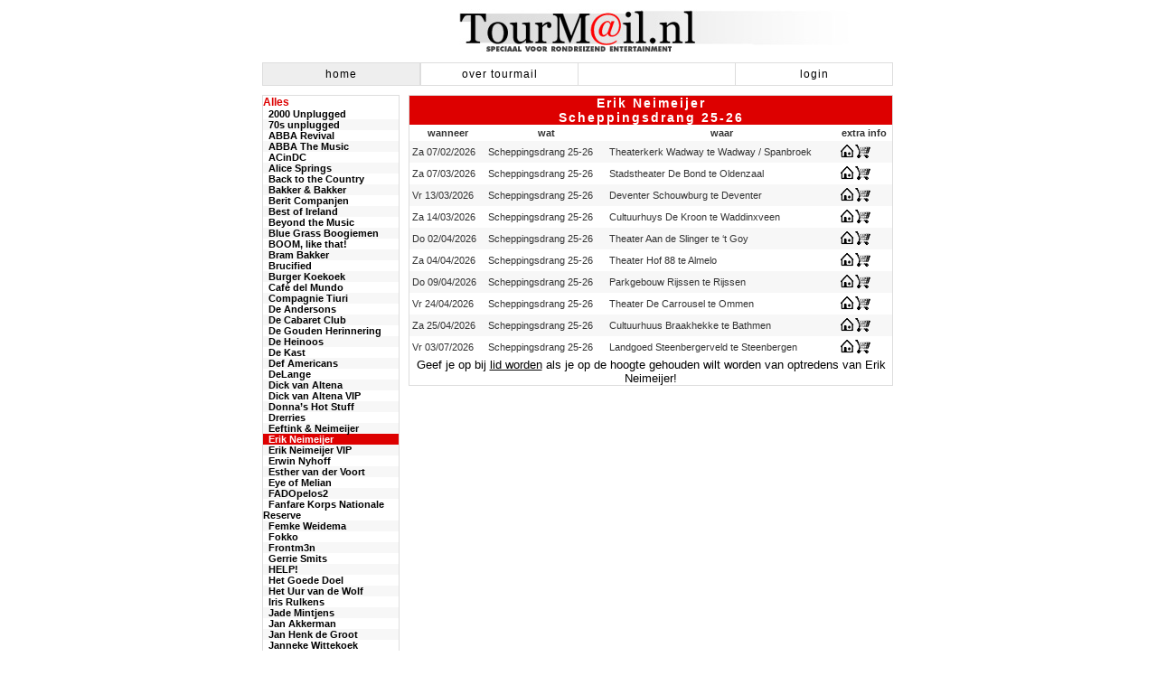

--- FILE ---
content_type: text/html
request_url: https://tourmail.nl/index.php?band_id=351&genre_id=16
body_size: 48264
content:
<Html>
<Head>
    <Title>Tourmail: Concertagendas van je favoriete bands en artiesten. Hier vind je optredens, concerten en shows van
		Het Goede Doel,Scrum    </Title>
    <Meta http-equiv="Content-Type" content="text/html; charset=iso-8859-1">
    <meta name="description"
          content="Hier vind je concertagenda's van je favoriete artiesten en bands, altijd het meest recent, snel en simpel!">
    <meta name="keywords" content="concerten, agendas, concertagendas, tours, optredens, festivals,, Het Goede Doel, Scrum, Jan Akkerman, Gerrie Smits, Herman van Veen, Gerard van Maasakkers, Bas en Ralf Grevelink, Ernst van der Pasch, Mich en Scène, Karin Bruers, Harlekijn Holland, I Solisti del Vento, PIM, Extern, Rhythm of the Dance, Back to the Country, Esther van der Voort, Def Americans, High Tea met Martine, Holland Dance on Tour, Metropole Orkest vs Basement Jaxx, SOAP, F, Miss Montreal, Mr.Polska, Rock4, The Kilkennys, Jeroen Kant, The American Country Legends, Tigre Blanco, The Royal Moscow Ballet, 777, Javier Guzman, BOOM, like that!, John Adams, Vonder and Bloom, Mens 2 Producties, The Wieners, Piepschuim, Best of Ireland, Op verhaal, Femke Weidema, LikeU2, The Band, The Other Band, Niels Houtepen, 70s unplugged, Marjolijn van Kooten, Victor Luis van Es, Roovers & van Leeuwen, Nabil, Jim Speelmans, Samir Fighil, Masters of Comedy, Fajah Lourens, Bram Bakker, Leonard Cohen Tribute Band, Joel Borelli, The Backstage Comedy Tour, Bram Bakker, Hans Koeleman en running friends, Vrouwenkwaaltjes, Simone van den Eertwegh, Pink Floyd, 80s live!, Blue Grass Boogiemen, Homemade Productions, The Fortunate Sons, Jett Rebel, The Doors Alive, Mad Science, The Night of the 5 Tenors, Josee Koning en Jim de Groot, Thomas Smith, The Dubliners Experience, Ludovique, Novastar, Frontm3n, Beyond the Music, Fanfare Korps Nationale Reserve, Marlon Kicken, Marco Lopes, Jeroens Clan, Manon Kroezen, Neil Diamond Memories, Admiral Freebee, Radomir Vasiljevic and his Balkan Orchestra, Melvin Redeker, Dick van Altena, Like A Bat Out Of Hell, Phelim Drew & Band, Nederlands Nieuwe, Robert Jay, The Wanderers, Het Uur van de Wolf, Legends Remastered feat. Rock4, Judy Blank, Puck Pomelien Busser, De Cabaret Club, Mark Waumans, Trappen en Grappen, Victoria Koblenko en Zineb Fallouk, DeLange, The Lasses, Kees Vriend & Bas Bons, Steven Kazàn, Kees Vriend & Bas Bons SP12, FADOpelos2, Erik Neimeijer, ForEverly Brothers, 2000 Unplugged, Henny Thijssen, Drerries, Lisa Staal, Handsome Johnny, Fernando Halman, Rilan & The Bombardiers, De Andersons, Compagnie Tiuri, Jules Keeris, Lisanne Dijkstra, The Best of Britain, The Best of Simon & Garfunkel, The Stones vs. The Beatles, Queen The Music, ABBA The Music, De Kast, Motel Westcoast, Aangename gasten, The Garrisons, The Shamrock Tenors, The Ukrainian Ballet Of Peace, Puur de Nijs, The Christmas Crooner, Wouter Monden, Silvester Zwaneveld & Berit Companjen, Betty’s Backyard, Brucified, The Greatest Show, Wat Mijn Man Niet Weet, Bakker & Bakker, De Heinoos, Magoria, Iris Rulkens, Take it to the limit, Michael van Peel, Karin Bruers, Nol Havens & Marjolein Heesters, Lorrèn, Nol Havens en Tom Vanstiphout, Fokko, Marlene Bakker, Erwin Nyhoff, Burger Koekoek, Stewart D’Arrietta & band, Alice Springs, Syb van der Ploeg, Comedyvibe, MY BABY, Zing mee met Annie M.G., Kor Hoebe, O'DREAMS, De Gouden Herinnering, Jan Henk de Groot, Berit Companjen, Jade Mintjens, ABBA Revival, ACinDC, HELP!, Zouka x Nabil, Maarten Teekens, Janneke Wittekoek, Waylon, Treasure, Café del Mundo, Jasper Steverlinck, The Lou Rawls Experience, Simply Tina, JP & The Seeger Sessionband, Knuffelrock, A Pink Floyd Experience, The Dutch Bryan Adams, Virtuoso, Julie Cafmeyer, Ultimate Eagles, The Vipers, L.A. Vation, Century’s Crime, Donna’s Hot Stuff, Bob Koomen, Bram Bakker & Fabio D’Agata, Caro, De Gierende Hormonen Show, Eeftink & Neimeijer, De Niemanders, Eye of Melian, Barbara Sloesen en Joost Hofman">
    <link href="/style.css?cache_buster=1419888738" rel="stylesheet" type="text/css">
</Head>
<Body bgcolor=#999999 text="#FFFFFF" link="#FFFFFF" vlink="#FFFFFF" alink="#FFFFFF" id="sectiontwo">
<div align="center">
	    <img src="/gfx/logo.jpg" width="600" height="49"></div>
<div id="frame">
    <div id="menu">
		<ul>
    <li id="two"><a href="/" title="Om terug te gaan naar de homepage">home</a></li>
    <li id="three"><a href="/overtourmail.php" title="Uitleg over wat TourMail precies is">over tourmail</a></li>
    <li id="four"><a href="#" title="Als u zich als pers/media, liefhebber of gebruiker wilt aanmelden"></a></li>
	        <li id="five"><a href="/login.php"
                         title="Maak van deze functie gebruik om u als geregistreerde gebruiker bekend te maken.">login</a>
        </li>
		</ul>    </div>
    <div id="left">
		<table width="100%" cellpadding="0" cellspacing="0" border="0">
	<tr><td><a class="genreselected" href="/index.php?genre_id=16">Alles</td></tr><tr class="even"                ><td>
                <a href="/index.php?band_id=353&genre_id=16"
                   class="link">&nbsp;&nbsp;2000 Unplugged</a>
				        </td>
        </tr>
		<tr class="odd"                ><td>
                <a href="/index.php?band_id=280&genre_id=16"
                   class="link">&nbsp;&nbsp;70s unplugged</a>
				        </td>
        </tr>
		<tr class="even"                ><td>
                <a href="/index.php?band_id=413&genre_id=16"
                   class="link">&nbsp;&nbsp;ABBA Revival</a>
				        </td>
        </tr>
		<tr class="odd"                ><td>
                <a href="/index.php?band_id=369&genre_id=16"
                   class="link">&nbsp;&nbsp;ABBA The Music</a>
				        </td>
        </tr>
		<tr class="even"                ><td>
                <a href="/index.php?band_id=414&genre_id=16"
                   class="link">&nbsp;&nbsp;ACinDC</a>
				        </td>
        </tr>
		<tr class="odd"                ><td>
                <a href="/index.php?band_id=402&genre_id=16"
                   class="link">&nbsp;&nbsp;Alice Springs</a>
				        </td>
        </tr>
		<tr class="even"                ><td>
                <a href="/index.php?band_id=166&genre_id=16"
                   class="link">&nbsp;&nbsp;Back to the Country</a>
				        </td>
        </tr>
		<tr class="odd"                ><td>
                <a href="/index.php?band_id=385&genre_id=16"
                   class="link">&nbsp;&nbsp;Bakker & Bakker</a>
				        </td>
        </tr>
		<tr class="even"                ><td>
                <a href="/index.php?band_id=411&genre_id=16"
                   class="link">&nbsp;&nbsp;Berit Companjen</a>
				        </td>
        </tr>
		<tr class="odd"                ><td>
                <a href="/index.php?band_id=270&genre_id=16"
                   class="link">&nbsp;&nbsp;Best of Ireland</a>
				        </td>
        </tr>
		<tr class="even"                ><td>
                <a href="/index.php?band_id=316&genre_id=16"
                   class="link">&nbsp;&nbsp;Beyond the Music</a>
				        </td>
        </tr>
		<tr class="odd"                ><td>
                <a href="/index.php?band_id=300&genre_id=16"
                   class="link">&nbsp;&nbsp;Blue Grass Boogiemen</a>
				        </td>
        </tr>
		<tr class="even"                ><td>
                <a href="/index.php?band_id=257&genre_id=16"
                   class="link">&nbsp;&nbsp;BOOM, like that!</a>
				        </td>
        </tr>
		<tr class="odd"                ><td>
                <a href="/index.php?band_id=290&genre_id=16"
                   class="link">&nbsp;&nbsp;Bram Bakker</a>
				        </td>
        </tr>
		<tr class="even"                ><td>
                <a href="/index.php?band_id=382&genre_id=16"
                   class="link">&nbsp;&nbsp;Brucified</a>
				        </td>
        </tr>
		<tr class="odd"                ><td>
                <a href="/index.php?band_id=400&genre_id=16"
                   class="link">&nbsp;&nbsp;Burger Koekoek</a>
				        </td>
        </tr>
		<tr class="even"                ><td>
                <a href="/index.php?band_id=423&genre_id=16"
                   class="link">&nbsp;&nbsp;Café del Mundo</a>
				        </td>
        </tr>
		<tr class="odd"                ><td>
                <a href="/index.php?band_id=361&genre_id=16"
                   class="link">&nbsp;&nbsp;Compagnie Tiuri</a>
				        </td>
        </tr>
		<tr class="even"                ><td>
                <a href="/index.php?band_id=360&genre_id=16"
                   class="link">&nbsp;&nbsp;De Andersons</a>
				        </td>
        </tr>
		<tr class="odd"                ><td>
                <a href="/index.php?band_id=339&genre_id=16"
                   class="link">&nbsp;&nbsp;De Cabaret Club</a>
				        </td>
        </tr>
		<tr class="even"                ><td>
                <a href="/index.php?band_id=409&genre_id=16"
                   class="link">&nbsp;&nbsp;De Gouden Herinnering</a>
				        </td>
        </tr>
		<tr class="odd"                ><td>
                <a href="/index.php?band_id=386&genre_id=16"
                   class="link">&nbsp;&nbsp;De Heinoos</a>
				        </td>
        </tr>
		<tr class="even"                ><td>
                <a href="/index.php?band_id=370&genre_id=16"
                   class="link">&nbsp;&nbsp;De Kast</a>
				        </td>
        </tr>
		<tr class="odd"                ><td>
                <a href="/index.php?band_id=183&genre_id=16"
                   class="link">&nbsp;&nbsp;Def Americans</a>
				        </td>
        </tr>
		<tr class="even"                ><td>
                <a href="/index.php?band_id=343&genre_id=16"
                   class="link">&nbsp;&nbsp;DeLange</a>
				        </td>
        </tr>
		<tr class="odd"                ><td>
                <a href="/index.php?band_id=327&genre_id=16"
                   class="link">&nbsp;&nbsp;Dick van Altena</a>
				        </td>
        </tr>
		<tr class="even"                ><td>
                <a href="/index.php?band_id=375&genre_id=16"
                   class="link">&nbsp;&nbsp;Dick van Altena VIP</a>
				        </td>
        </tr>
		<tr class="odd"                ><td>
                <a href="/index.php?band_id=438&genre_id=16"
                   class="link">&nbsp;&nbsp;Donna’s Hot Stuff</a>
				        </td>
        </tr>
		<tr class="even"                ><td>
                <a href="/index.php?band_id=355&genre_id=16"
                   class="link">&nbsp;&nbsp;Drerries</a>
				        </td>
        </tr>
		<tr class="odd"                ><td>
                <a href="/index.php?band_id=444&genre_id=16"
                   class="link">&nbsp;&nbsp;Eeftink & Neimeijer</a>
				        </td>
        </tr>
		<tr  class="chosen" ><td class="chosen">
                &nbsp;&nbsp;Erik Neimeijer				        </td>
        </tr>
		<tr class="odd"                ><td>
                <a href="/index.php?band_id=445&genre_id=16"
                   class="link">&nbsp;&nbsp;Erik Neimeijer VIP</a>
				        </td>
        </tr>
		<tr class="even"                ><td>
                <a href="/index.php?band_id=399&genre_id=16"
                   class="link">&nbsp;&nbsp;Erwin Nyhoff</a>
				        </td>
        </tr>
		<tr class="odd"                ><td>
                <a href="/index.php?band_id=426&genre_id=16"
                   class="link">&nbsp;&nbsp;Esther van der Voort</a>
				        </td>
        </tr>
		<tr class="even"                ><td>
                <a href="/index.php?band_id=447&genre_id=16"
                   class="link">&nbsp;&nbsp;Eye of Melian</a>
				        </td>
        </tr>
		<tr class="odd"                ><td>
                <a href="/index.php?band_id=349&genre_id=16"
                   class="link">&nbsp;&nbsp;FADOpelos2</a>
				        </td>
        </tr>
		<tr class="even"                ><td>
                <a href="/index.php?band_id=318&genre_id=16"
                   class="link">&nbsp;&nbsp;Fanfare Korps Nationale Reserve</a>
				        </td>
        </tr>
		<tr class="odd"                ><td>
                <a href="/index.php?band_id=272&genre_id=16"
                   class="link">&nbsp;&nbsp;Femke Weidema</a>
				        </td>
        </tr>
		<tr class="even"                ><td>
                <a href="/index.php?band_id=397&genre_id=16"
                   class="link">&nbsp;&nbsp;Fokko</a>
				        </td>
        </tr>
		<tr class="odd"                ><td>
                <a href="/index.php?band_id=315&genre_id=16"
                   class="link">&nbsp;&nbsp;Frontm3n</a>
				        </td>
        </tr>
		<tr class="even"                ><td>
                <a href="/index.php?band_id=389&genre_id=16"
                   class="link">&nbsp;&nbsp;Gerrie Smits</a>
				        </td>
        </tr>
		<tr class="odd"                ><td>
                <a href="/index.php?band_id=415&genre_id=16"
                   class="link">&nbsp;&nbsp;HELP!</a>
				        </td>
        </tr>
		<tr class="even"                ><td>
                <a href="/index.php?band_id=3&genre_id=16"
                   class="link">&nbsp;&nbsp;Het Goede Doel</a>
				        </td>
        </tr>
		<tr class="odd"                ><td>
                <a href="/index.php?band_id=335&genre_id=16"
                   class="link">&nbsp;&nbsp;Het Uur van de Wolf</a>
				        </td>
        </tr>
		<tr class="even"                ><td>
                <a href="/index.php?band_id=388&genre_id=16"
                   class="link">&nbsp;&nbsp;Iris Rulkens</a>
				        </td>
        </tr>
		<tr class="odd"                ><td>
                <a href="/index.php?band_id=412&genre_id=16"
                   class="link">&nbsp;&nbsp;Jade Mintjens</a>
				        </td>
        </tr>
		<tr class="even"                ><td>
                <a href="/index.php?band_id=40&genre_id=16"
                   class="link">&nbsp;&nbsp;Jan Akkerman</a>
				        </td>
        </tr>
		<tr class="odd"                ><td>
                <a href="/index.php?band_id=410&genre_id=16"
                   class="link">&nbsp;&nbsp;Jan Henk de Groot</a>
				        </td>
        </tr>
		<tr class="even"                ><td>
                <a href="/index.php?band_id=420&genre_id=16"
                   class="link">&nbsp;&nbsp;Janneke Wittekoek</a>
				        </td>
        </tr>
		<tr class="odd"                ><td>
                <a href="/index.php?band_id=424&genre_id=16"
                   class="link">&nbsp;&nbsp;Jasper Steverlinck</a>
				        </td>
        </tr>
		<tr class="even"                ><td>
                <a href="/index.php?band_id=281&genre_id=16"
                   class="link">&nbsp;&nbsp;Javier Guzman</a>
				        </td>
        </tr>
		<tr class="odd"                ><td>
                <a href="/index.php?band_id=228&genre_id=16"
                   class="link">&nbsp;&nbsp;Jeroen Kant</a>
				        </td>
        </tr>
		<tr class="even"                ><td>
                <a href="/index.php?band_id=321&genre_id=16"
                   class="link">&nbsp;&nbsp;Jeroens Clan</a>
				        </td>
        </tr>
		<tr class="odd"                ><td>
                <a href="/index.php?band_id=304&genre_id=16"
                   class="link">&nbsp;&nbsp;Jett Rebel</a>
				        </td>
        </tr>
		<tr class="even"                ><td>
                <a href="/index.php?band_id=263&genre_id=16"
                   class="link">&nbsp;&nbsp;John Adams</a>
				        </td>
        </tr>
		<tr class="odd"                ><td>
                <a href="/index.php?band_id=308&genre_id=16"
                   class="link">&nbsp;&nbsp;Josee Koning en Jim de Groot</a>
				        </td>
        </tr>
		<tr class="even"                ><td>
                <a href="/index.php?band_id=362&genre_id=16"
                   class="link">&nbsp;&nbsp;Jules Keeris</a>
				        </td>
        </tr>
		<tr class="odd"                ><td>
                <a href="/index.php?band_id=394&genre_id=16"
                   class="link">&nbsp;&nbsp;Karin Bruers, Nol Havens & Marjolein Heesters</a>
				        </td>
        </tr>
		<tr class="even"                ><td>
                <a href="/index.php?band_id=407&genre_id=16"
                   class="link">&nbsp;&nbsp;Kor Hoebe</a>
				        </td>
        </tr>
		<tr class="odd"                ><td>
                <a href="/index.php?band_id=336&genre_id=16"
                   class="link">&nbsp;&nbsp;Legends Remastered feat. Rock4</a>
				        </td>
        </tr>
		<tr class="even"                ><td>
                <a href="/index.php?band_id=291&genre_id=16"
                   class="link">&nbsp;&nbsp;Leonard Cohen Tribute Band</a>
				        </td>
        </tr>
		<tr class="odd"                ><td>
                <a href="/index.php?band_id=275&genre_id=16"
                   class="link">&nbsp;&nbsp;LikeU2</a>
				        </td>
        </tr>
		<tr class="even"                ><td>
                <a href="/index.php?band_id=395&genre_id=16"
                   class="link">&nbsp;&nbsp;Lorrèn</a>
				        </td>
        </tr>
		<tr class="odd"                ><td>
                <a href="/index.php?band_id=350&genre_id=16"
                   class="link">&nbsp;&nbsp;Luc Devens</a>
				        </td>
        </tr>
		<tr class="even"                ><td>
                <a href="/index.php?band_id=311&genre_id=16"
                   class="link">&nbsp;&nbsp;Ludovique</a>
				        </td>
        </tr>
		<tr class="odd"                ><td>
                <a href="/index.php?band_id=418&genre_id=16"
                   class="link">&nbsp;&nbsp;Maarten Teekens</a>
				        </td>
        </tr>
		<tr class="even"                ><td>
                <a href="/index.php?band_id=419&genre_id=16"
                   class="link">&nbsp;&nbsp;Maarten Teekens VIP</a>
				        </td>
        </tr>
		<tr class="odd"                ><td>
                <a href="/index.php?band_id=387&genre_id=16"
                   class="link">&nbsp;&nbsp;Magoria</a>
				        </td>
        </tr>
		<tr class="even"                ><td>
                <a href="/index.php?band_id=320&genre_id=16"
                   class="link">&nbsp;&nbsp;Marco Lopes</a>
				        </td>
        </tr>
		<tr class="odd"                ><td>
                <a href="/index.php?band_id=282&genre_id=16"
                   class="link">&nbsp;&nbsp;Marjolijn van Kooten</a>
				        </td>
        </tr>
		<tr class="even"                ><td>
                <a href="/index.php?band_id=398&genre_id=16"
                   class="link">&nbsp;&nbsp;Marlene Bakker</a>
				        </td>
        </tr>
		<tr class="odd"                ><td>
                <a href="/index.php?band_id=319&genre_id=16"
                   class="link">&nbsp;&nbsp;Marlon Kicken</a>
				        </td>
        </tr>
		<tr class="even"                ><td>
                <a href="/index.php?band_id=265&genre_id=16"
                   class="link">&nbsp;&nbsp;Mens 2 Producties</a>
				        </td>
        </tr>
		<tr class="odd"                ><td>
                <a href="/index.php?band_id=371&genre_id=16"
                   class="link">&nbsp;&nbsp;Motel Westcoast</a>
				        </td>
        </tr>
		<tr class="even"                ><td>
                <a href="/index.php?band_id=405&genre_id=16"
                   class="link">&nbsp;&nbsp;MY BABY</a>
				        </td>
        </tr>
		<tr class="odd"                ><td>
                <a href="/index.php?band_id=285&genre_id=16"
                   class="link">&nbsp;&nbsp;Nabil</a>
				        </td>
        </tr>
		<tr class="even"                ><td>
                <a href="/index.php?band_id=323&genre_id=16"
                   class="link">&nbsp;&nbsp;Neil Diamond Memories</a>
				        </td>
        </tr>
		<tr class="odd"                ><td>
                <a href="/index.php?band_id=279&genre_id=16"
                   class="link">&nbsp;&nbsp;Niels Houtepen</a>
				        </td>
        </tr>
		<tr class="even"                ><td>
                <a href="/index.php?band_id=408&genre_id=16"
                   class="link">&nbsp;&nbsp;O'DREAMS</a>
				        </td>
        </tr>
		<tr class="odd"                ><td>
                <a href="/index.php?band_id=271&genre_id=16"
                   class="link">&nbsp;&nbsp;Op verhaal</a>
				        </td>
        </tr>
		<tr class="even"                ><td>
                <a href="/index.php?band_id=269&genre_id=16"
                   class="link">&nbsp;&nbsp;Piepschuim</a>
				        </td>
        </tr>
		<tr class="odd"                ><td>
                <a href="/index.php?band_id=377&genre_id=16"
                   class="link">&nbsp;&nbsp;Puur de Nijs</a>
				        </td>
        </tr>
		<tr class="even"                ><td>
                <a href="/index.php?band_id=368&genre_id=16"
                   class="link">&nbsp;&nbsp;Queen The Music</a>
				        </td>
        </tr>
		<tr class="odd"                ><td>
                <a href="/index.php?band_id=325&genre_id=16"
                   class="link">&nbsp;&nbsp;Radomir Vasiljevic and his Balkan Orchestra</a>
				        </td>
        </tr>
		<tr class="even"                ><td>
                <a href="/index.php?band_id=137&genre_id=16"
                   class="link">&nbsp;&nbsp;Rhythm of the Dance</a>
				        </td>
        </tr>
		<tr class="odd"                ><td>
                <a href="/index.php?band_id=359&genre_id=16"
                   class="link">&nbsp;&nbsp;Rilan & The Bombardiers</a>
				        </td>
        </tr>
		<tr class="even"                ><td>
                <a href="/index.php?band_id=332&genre_id=16"
                   class="link">&nbsp;&nbsp;Robert Jay</a>
				        </td>
        </tr>
		<tr class="odd"                ><td>
                <a href="/index.php?band_id=218&genre_id=16"
                   class="link">&nbsp;&nbsp;Rock4</a>
				        </td>
        </tr>
		<tr class="even"                ><td>
                <a href="/index.php?band_id=38&genre_id=16"
                   class="link">&nbsp;&nbsp;Scrum</a>
				        </td>
        </tr>
		<tr class="odd"                ><td>
                <a href="/index.php?band_id=380&genre_id=16"
                   class="link">&nbsp;&nbsp;Silvester Zwaneveld & Berit Companjen</a>
				        </td>
        </tr>
		<tr class="even"                ><td>
                <a href="/index.php?band_id=347&genre_id=16"
                   class="link">&nbsp;&nbsp;Steven Kazàn</a>
				        </td>
        </tr>
		<tr class="odd"                ><td>
                <a href="/index.php?band_id=403&genre_id=16"
                   class="link">&nbsp;&nbsp;Syb van der Ploeg</a>
				        </td>
        </tr>
		<tr class="even"                ><td>
                <a href="/index.php?band_id=392&genre_id=16"
                   class="link">&nbsp;&nbsp;Take it to the limit</a>
				        </td>
        </tr>
		<tr class="odd"                ><td>
                <a href="/index.php?band_id=238&genre_id=16"
                   class="link">&nbsp;&nbsp;The American Country Legends</a>
				        </td>
        </tr>
		<tr class="even"                ><td>
                <a href="/index.php?band_id=277&genre_id=16"
                   class="link">&nbsp;&nbsp;The Band</a>
				        </td>
        </tr>
		<tr class="odd"                ><td>
                <a href="/index.php?band_id=364&genre_id=16"
                   class="link">&nbsp;&nbsp;The Best of Britain</a>
				        </td>
        </tr>
		<tr class="even"                ><td>
                <a href="/index.php?band_id=366&genre_id=16"
                   class="link">&nbsp;&nbsp;The Best of Simon & Garfunkel</a>
				        </td>
        </tr>
		<tr class="odd"                ><td>
                <a href="/index.php?band_id=378&genre_id=16"
                   class="link">&nbsp;&nbsp;The Christmas Crooner</a>
				        </td>
        </tr>
		<tr class="even"                ><td>
                <a href="/index.php?band_id=310&genre_id=16"
                   class="link">&nbsp;&nbsp;The Dubliners Experience</a>
				        </td>
        </tr>
		<tr class="odd"                ><td>
                <a href="/index.php?band_id=303&genre_id=16"
                   class="link">&nbsp;&nbsp;The Fortunate Sons</a>
				        </td>
        </tr>
		<tr class="even"                ><td>
                <a href="/index.php?band_id=222&genre_id=16"
                   class="link">&nbsp;&nbsp;The Kilkennys</a>
				        </td>
        </tr>
		<tr class="odd"                ><td>
                <a href="/index.php?band_id=344&genre_id=16"
                   class="link">&nbsp;&nbsp;The Lasses</a>
				        </td>
        </tr>
		<tr class="even"                ><td>
                <a href="/index.php?band_id=250&genre_id=16"
                   class="link">&nbsp;&nbsp;The Royal Moscow Ballet</a>
				        </td>
        </tr>
		<tr class="odd"                ><td>
                <a href="/index.php?band_id=374&genre_id=16"
                   class="link">&nbsp;&nbsp;The Shamrock Tenors</a>
				        </td>
        </tr>
		<tr class="even"                ><td>
                <a href="/index.php?band_id=367&genre_id=16"
                   class="link">&nbsp;&nbsp;The Stones vs. The Beatles</a>
				        </td>
        </tr>
		<tr class="odd"                ><td>
                <a href="/index.php?band_id=376&genre_id=16"
                   class="link">&nbsp;&nbsp;The Ukrainian Ballet Of Peace</a>
				        </td>
        </tr>
		<tr class="even"                ><td>
                <a href="/index.php?band_id=333&genre_id=16"
                   class="link">&nbsp;&nbsp;The Wanderers</a>
				        </td>
        </tr>
		<tr class="odd"                ><td>
                <a href="/index.php?band_id=268&genre_id=16"
                   class="link">&nbsp;&nbsp;The Wieners</a>
				        </td>
        </tr>
		<tr class="even"                ><td>
                <a href="/index.php?band_id=248&genre_id=16"
                   class="link">&nbsp;&nbsp;Tigre Blanco</a>
				        </td>
        </tr>
		<tr class="odd"                ><td>
                <a href="/index.php?band_id=422&genre_id=16"
                   class="link">&nbsp;&nbsp;Treasure</a>
				        </td>
        </tr>
		<tr class="even"                ><td>
                <a href="/index.php?band_id=283&genre_id=16"
                   class="link">&nbsp;&nbsp;Victor Luis van Es</a>
				        </td>
        </tr>
		<tr class="odd"                ><td>
                <a href="/index.php?band_id=342&genre_id=16"
                   class="link">&nbsp;&nbsp;Victoria Koblenko en Zineb Fallouk</a>
				        </td>
        </tr>
		<tr class="even"                ><td>
                <a href="/index.php?band_id=384&genre_id=16"
                   class="link">&nbsp;&nbsp;Wat Mijn Man Niet Weet</a>
				        </td>
        </tr>
		<tr class="odd"                ><td>
                <a href="/index.php?band_id=421&genre_id=16"
                   class="link">&nbsp;&nbsp;Waylon</a>
				        </td>
        </tr>
		<tr class="even"                ><td>
                <a href="/index.php?band_id=379&genre_id=16"
                   class="link">&nbsp;&nbsp;Wouter Monden</a>
				        </td>
        </tr>
		<tr class="odd"                ><td>
                <a href="/index.php?band_id=406&genre_id=16"
                   class="link">&nbsp;&nbsp;Zing mee met Annie M.G.</a>
				        </td>
        </tr>
		<tr class="even"                ><td>
                <a href="/index.php?band_id=417&genre_id=16"
                   class="link">&nbsp;&nbsp;Zouka x Nabil</a>
				        </td>
        </tr>
		<tr><td><a class="genre" href="/index.php?genre_id=3">Cabaret</td></tr><tr         </td>
        </tr>
		<tr         </td>
        </tr>
		<tr         </td>
        </tr>
		<tr         </td>
        </tr>
		<tr         </td>
        </tr>
		<tr         </td>
        </tr>
		<tr         </td>
        </tr>
		<tr         </td>
        </tr>
		<tr         </td>
        </tr>
		<tr         </td>
        </tr>
		<tr         </td>
        </tr>
		<tr         </td>
        </tr>
		<tr         </td>
        </tr>
		<tr         </td>
        </tr>
		<tr         </td>
        </tr>
		<tr         </td>
        </tr>
		<tr         </td>
        </tr>
		<tr         </td>
        </tr>
		<tr         </td>
        </tr>
		<tr         </td>
        </tr>
		<tr         </td>
        </tr>
		<tr         </td>
        </tr>
		<tr         </td>
        </tr>
		<tr         </td>
        </tr>
		<tr         </td>
        </tr>
		<tr         </td>
        </tr>
		<tr         </td>
        </tr>
		<tr         </td>
        </tr>
		<tr         </td>
        </tr>
		<tr         </td>
        </tr>
		<tr         </td>
        </tr>
		<tr         </td>
        </tr>
		<tr         </td>
        </tr>
		<tr><td><a class="genre" href="/index.php?genre_id=4">Dans/Ballet</td></tr><tr         </td>
        </tr>
		<tr         </td>
        </tr>
		<tr         </td>
        </tr>
		<tr         </td>
        </tr>
		<tr><td><a class="genre" href="/index.php?genre_id=6">Festivals/Events</td></tr><tr         </td>
        </tr>
		<tr         </td>
        </tr>
		<tr><td><a class="genre" href="/index.php?genre_id=15">Film</td></tr><tr         </td>
        </tr>
		<tr><td><a class="genre" href="/index.php?genre_id=7">Jazz/Wereldmuziek</td></tr><tr         </td>
        </tr>
		<tr         </td>
        </tr>
		<tr         </td>
        </tr>
		<tr         </td>
        </tr>
		<tr         </td>
        </tr>
		<tr         </td>
        </tr>
		<tr         </td>
        </tr>
		<tr         </td>
        </tr>
		<tr         </td>
        </tr>
		<tr         </td>
        </tr>
		<tr         </td>
        </tr>
		<tr         </td>
        </tr>
		<tr><td><a class="genre" href="/index.php?genre_id=8">Jeugd</td></tr><tr         </td>
        </tr>
		<tr         </td>
        </tr>
		<tr         </td>
        </tr>
		<tr><td><a class="genre" href="/index.php?genre_id=10">Klassieke muziek</td></tr><tr         </td>
        </tr>
		<tr         </td>
        </tr>
		<tr><td><a class="genre" href="/index.php?genre_id=11">Musical/Show</td></tr><tr         </td>
        </tr>
		<tr         </td>
        </tr>
		<tr         </td>
        </tr>
		<tr><td><a class="genre" href="/index.php?genre_id=12">Opera</td></tr><tr         </td>
        </tr>
		<tr         </td>
        </tr>
		<tr><td><a class="genre" href="/index.php?genre_id=13">Pop/Rock</td></tr><tr         </td>
        </tr>
		<tr         </td>
        </tr>
		<tr         </td>
        </tr>
		<tr         </td>
        </tr>
		<tr         </td>
        </tr>
		<tr         </td>
        </tr>
		<tr         </td>
        </tr>
		<tr         </td>
        </tr>
		<tr         </td>
        </tr>
		<tr         </td>
        </tr>
		<tr         </td>
        </tr>
		<tr         </td>
        </tr>
		<tr         </td>
        </tr>
		<tr         </td>
        </tr>
		<tr         </td>
        </tr>
		<tr         </td>
        </tr>
		<tr         </td>
        </tr>
		<tr         </td>
        </tr>
		<tr         </td>
        </tr>
		<tr         </td>
        </tr>
		<tr         </td>
        </tr>
		<tr         </td>
        </tr>
		<tr         </td>
        </tr>
		<tr         </td>
        </tr>
		<tr         </td>
        </tr>
		<tr         </td>
        </tr>
		<tr         </td>
        </tr>
		<tr         </td>
        </tr>
		<tr         </td>
        </tr>
		<tr         </td>
        </tr>
		<tr         </td>
        </tr>
		<tr         </td>
        </tr>
		<tr         </td>
        </tr>
		<tr         </td>
        </tr>
		<tr         </td>
        </tr>
		<tr         </td>
        </tr>
		<tr         </td>
        </tr>
		<tr         </td>
        </tr>
		<tr         </td>
        </tr>
		<tr         </td>
        </tr>
		<tr         </td>
        </tr>
		<tr         </td>
        </tr>
		<tr         </td>
        </tr>
		<tr         </td>
        </tr>
		<tr         </td>
        </tr>
		<tr         </td>
        </tr>
		<tr         </td>
        </tr>
		<tr         </td>
        </tr>
		<tr         </td>
        </tr>
		<tr         </td>
        </tr>
		<tr         </td>
        </tr>
		<tr         </td>
        </tr>
		<tr         </td>
        </tr>
		<tr         </td>
        </tr>
		<tr         </td>
        </tr>
		<tr         </td>
        </tr>
		<tr         </td>
        </tr>
		<tr         </td>
        </tr>
		<tr         </td>
        </tr>
		<tr         </td>
        </tr>
		<tr><td><a class="genre" href="/index.php?genre_id=14">R&B/Soul</td></tr><tr         </td>
        </tr>
		<tr         </td>
        </tr>
		<tr         </td>
        </tr>
		<tr         </td>
        </tr>
		<tr         </td>
        </tr>
		<tr         </td>
        </tr>
		<tr         </td>
        </tr>
		<tr><td><a class="genre" href="/index.php?genre_id=2">Rock&Roll</td></tr><tr         </td>
        </tr>
		<tr         </td>
        </tr>
		<tr         </td>
        </tr>
		<tr         </td>
        </tr>
		<tr         </td>
        </tr>
		<tr         </td>
        </tr>
		<tr         </td>
        </tr>
		<tr         </td>
        </tr>
		<tr         </td>
        </tr>
		<tr         </td>
        </tr>
		<tr         </td>
        </tr>
		<tr         </td>
        </tr>
		<tr         </td>
        </tr>
		<tr         </td>
        </tr>
		<tr         </td>
        </tr>
		<tr><td><a class="genre" href="/index.php?genre_id=1">Theater</td></tr><tr         </td>
        </tr>
		<tr         </td>
        </tr>
		<tr         </td>
        </tr>
		<tr         </td>
        </tr>
		<tr         </td>
        </tr>
		<tr         </td>
        </tr>
		<tr         </td>
        </tr>
		<tr         </td>
        </tr>
		<tr         </td>
        </tr>
		<tr         </td>
        </tr>
		<tr         </td>
        </tr>
		<tr         </td>
        </tr>
		<tr         </td>
        </tr>
		<tr         </td>
        </tr>
		<tr         </td>
        </tr>
		<tr         </td>
        </tr>
		<tr         </td>
        </tr>
		<tr         </td>
        </tr>
		<tr         </td>
        </tr>
		<tr         </td>
        </tr>
		<tr         </td>
        </tr>
		<tr         </td>
        </tr>
		<tr         </td>
        </tr>
		<tr         </td>
        </tr>
		<tr         </td>
        </tr>
		<tr         </td>
        </tr>
		<tr         </td>
        </tr>
		<tr         </td>
        </tr>
		<tr         </td>
        </tr>
		<tr         </td>
        </tr>
		<tr         </td>
        </tr>
		<tr         </td>
        </tr>
		<tr         </td>
        </tr>
		<tr         </td>
        </tr>
		<tr         </td>
        </tr>
		<tr         </td>
        </tr>
		<tr         </td>
        </tr>
		<tr         </td>
        </tr>
		<tr         </td>
        </tr>
		<tr         </td>
        </tr>
		<tr         </td>
        </tr>
		<tr         </td>
        </tr>
		<tr         </td>
        </tr>
		<tr         </td>
        </tr>
		<tr         </td>
        </tr>
		<tr         </td>
        </tr>
		<tr         </td>
        </tr>
		<tr         </td>
        </tr>
		<tr         </td>
        </tr>
		<tr         </td>
        </tr>
		<tr         </td>
        </tr>
		<tr         </td>
        </tr>
		<tr         </td>
        </tr>
		<tr         </td>
        </tr>
		<tr         </td>
        </tr>
		<tr         </td>
        </tr>
		<tr         </td>
        </tr>
		<tr         </td>
        </tr>
		<tr         </td>
        </tr>
		<tr         </td>
        </tr>
		<tr         </td>
        </tr>
		<tr         </td>
        </tr>
		<tr         </td>
        </tr>
		<tr         </td>
        </tr>
		<tr         </td>
        </tr>
		<tr         </td>
        </tr>
		<tr         </td>
        </tr>
		<tr         </td>
        </tr>
		<tr         </td>
        </tr>
		<tr         </td>
        </tr>
		<tr         </td>
        </tr>
		<tr         </td>
        </tr>
		<tr         </td>
        </tr>
		<tr         </td>
        </tr>
		<tr         </td>
        </tr>
		<tr         </td>
        </tr>
		<tr         </td>
        </tr>
		<tr         </td>
        </tr>
		<tr         </td>
        </tr>
		<tr         </td>
        </tr>
		<tr         </td>
        </tr>
		<tr         </td>
        </tr>
		<tr         </td>
        </tr>
		<tr         </td>
        </tr>
		<tr         </td>
        </tr>
		<tr         </td>
        </tr>
		<tr         </td>
        </tr>
		<tr         </td>
        </tr>
		<tr         </td>
        </tr>
		<tr         </td>
        </tr>
		<tr         </td>
        </tr>
		<tr         </td>
        </tr>
		<tr         </td>
        </tr>
		<tr         </td>
        </tr>
		<tr         </td>
        </tr>
		<tr         </td>
        </tr>
		<tr         </td>
        </tr>
		<tr         </td>
        </tr>
		<tr         </td>
        </tr>
		<tr         </td>
        </tr>
		<tr         </td>
        </tr>
		<tr         </td>
        </tr>
		<tr         </td>
        </tr>
		<tr         </td>
        </tr>
		<tr         </td>
        </tr>
		<tr         </td>
        </tr>
		<tr         </td>
        </tr>
		<tr         </td>
        </tr>
		<tr         </td>
        </tr>
		<tr         </td>
        </tr>
		<tr         </td>
        </tr>
		<tr         </td>
        </tr>
		<tr         </td>
        </tr>
		<tr         </td>
        </tr>
		<tr         </td>
        </tr>
		<tr         </td>
        </tr>
		<tr         </td>
        </tr>
		<tr         </td>
        </tr>
		<tr         </td>
        </tr>
		<tr         </td>
        </tr>
		<tr         </td>
        </tr>
		<tr         </td>
        </tr>
		<tr         </td>
        </tr>
		<tr         </td>
        </tr>
		<tr         </td>
        </tr>
		<tr         </td>
        </tr>
		<tr         </td>
        </tr>
		<tr         </td>
        </tr>
		<tr         </td>
        </tr>
		<tr         </td>
        </tr>
		<tr         </td>
        </tr>
		<tr         </td>
        </tr>
		<tr         </td>
        </tr>
		<tr         </td>
        </tr>
		<tr         </td>
        </tr>
		<tr         </td>
        </tr>
		<tr         </td>
        </tr>
		<tr         </td>
        </tr>
		<tr         </td>
        </tr>
		<tr         </td>
        </tr>
		<tr         </td>
        </tr>
		<tr         </td>
        </tr>
		<tr         </td>
        </tr>
		<tr         </td>
        </tr>
		<tr         </td>
        </tr>
		<tr         </td>
        </tr>
		<tr         </td>
        </tr>
		<tr         </td>
        </tr>
		<tr         </td>
        </tr>
		<tr         </td>
        </tr>
		<tr         </td>
        </tr>
		<tr         </td>
        </tr>
		<tr         </td>
        </tr>
		</table>
    </div>
    <div id="content">
								<table cellspacing="0" cellpadding="0" width="100%"><tr><th>Erik Neimeijer<br>Scheppingsdrang 25-26</th></tr></table>                        <table border="0" cellspacing="0" cellpadding="3" width="100%">
                            <tr class="head">
                                <td align="center"><b>wanneer</b></td>
                                <td align="center"><b>wat</b></td>
                                <td align="center"><b>waar</b></td>
                                <td align="center" nowrap><b>extra info</b></td>
                            </tr>
							                                <tr  class="odd">
                                    <td nowrap>Za 07/02/2026                                    </td>
                                    <td>
										                Scheppingsdrang 25-26                                    </td>
                                    <td>                Theaterkerk Wadway te Wadway / Spanbroek                                    </td>
                                    <td>
                                        <div>
																						<a href="/index.php?gig_id=256153"><img src="/gfx/locatie.gif" width="17" height="18" border="0"><img src="/gfx/kaarten.gif" width="20" height="18" border="0"></a>                                        </div>
                                    </td>
                                </tr>
								                                <tr  class="even">
                                    <td nowrap>Za 07/03/2026                                    </td>
                                    <td>
										                Scheppingsdrang 25-26                                    </td>
                                    <td>                Stadstheater De Bond te Oldenzaal                                    </td>
                                    <td>
                                        <div>
																						<a href="/index.php?gig_id=255997"><img src="/gfx/locatie.gif" width="17" height="18" border="0"><img src="/gfx/kaarten.gif" width="20" height="18" border="0"></a>                                        </div>
                                    </td>
                                </tr>
								                                <tr  class="odd">
                                    <td nowrap>Vr 13/03/2026                                    </td>
                                    <td>
										                Scheppingsdrang 25-26                                    </td>
                                    <td>                Deventer Schouwburg te Deventer                                    </td>
                                    <td>
                                        <div>
																						<a href="/index.php?gig_id=255097"><img src="/gfx/locatie.gif" width="17" height="18" border="0"><img src="/gfx/kaarten.gif" width="20" height="18" border="0"></a>                                        </div>
                                    </td>
                                </tr>
								                                <tr  class="even">
                                    <td nowrap>Za 14/03/2026                                    </td>
                                    <td>
										                Scheppingsdrang 25-26                                    </td>
                                    <td>                Cultuurhuys De Kroon te Waddinxveen                                    </td>
                                    <td>
                                        <div>
																						<a href="/index.php?gig_id=256705"><img src="/gfx/locatie.gif" width="17" height="18" border="0"><img src="/gfx/kaarten.gif" width="20" height="18" border="0"></a>                                        </div>
                                    </td>
                                </tr>
								                                <tr  class="odd">
                                    <td nowrap>Do 02/04/2026                                    </td>
                                    <td>
										                Scheppingsdrang 25-26                                    </td>
                                    <td>                Theater Aan de Slinger te ‘t Goy                                    </td>
                                    <td>
                                        <div>
																						<a href="/index.php?gig_id=256047"><img src="/gfx/locatie.gif" width="17" height="18" border="0"><img src="/gfx/kaarten.gif" width="20" height="18" border="0"></a>                                        </div>
                                    </td>
                                </tr>
								                                <tr  class="even">
                                    <td nowrap>Za 04/04/2026                                    </td>
                                    <td>
										                Scheppingsdrang 25-26                                    </td>
                                    <td>                Theater Hof 88 te Almelo                                    </td>
                                    <td>
                                        <div>
																						<a href="/index.php?gig_id=256738"><img src="/gfx/locatie.gif" width="17" height="18" border="0"><img src="/gfx/kaarten.gif" width="20" height="18" border="0"></a>                                        </div>
                                    </td>
                                </tr>
								                                <tr  class="odd">
                                    <td nowrap>Do 09/04/2026                                    </td>
                                    <td>
										                Scheppingsdrang 25-26                                    </td>
                                    <td>                Parkgebouw Rijssen te Rijssen                                    </td>
                                    <td>
                                        <div>
																						<a href="/index.php?gig_id=255042"><img src="/gfx/locatie.gif" width="17" height="18" border="0"><img src="/gfx/kaarten.gif" width="20" height="18" border="0"></a>                                        </div>
                                    </td>
                                </tr>
								                                <tr  class="even">
                                    <td nowrap>Vr 24/04/2026                                    </td>
                                    <td>
										                Scheppingsdrang 25-26                                    </td>
                                    <td>                Theater De Carrousel te Ommen                                    </td>
                                    <td>
                                        <div>
																						<a href="/index.php?gig_id=256820"><img src="/gfx/locatie.gif" width="17" height="18" border="0"><img src="/gfx/kaarten.gif" width="20" height="18" border="0"></a>                                        </div>
                                    </td>
                                </tr>
								                                <tr  class="odd">
                                    <td nowrap>Za 25/04/2026                                    </td>
                                    <td>
										                Scheppingsdrang 25-26                                    </td>
                                    <td>                Cultuurhuus Braakhekke te Bathmen                                    </td>
                                    <td>
                                        <div>
																						<a href="/index.php?gig_id=256099"><img src="/gfx/locatie.gif" width="17" height="18" border="0"><img src="/gfx/kaarten.gif" width="20" height="18" border="0"></a>                                        </div>
                                    </td>
                                </tr>
								                                <tr  class="even">
                                    <td nowrap>Vr 03/07/2026                                    </td>
                                    <td>
										                Scheppingsdrang 25-26                                    </td>
                                    <td>                Landgoed Steenbergerveld te Steenbergen                                    </td>
                                    <td>
                                        <div>
																						<a href="/index.php?gig_id=256497"><img src="/gfx/locatie.gif" width="17" height="18" border="0"><img src="/gfx/kaarten.gif" width="20" height="18" border="0"></a>                                        </div>
                                    </td>
                                </tr>
								                        </table>
						                <div align="center" class="large">Geef je op bij <a class="large"
                                                                    href="/aanmelden_persoon.php?selected_band=351">lid
                        worden</a> als je op de hoogte gehouden wilt worden van optredens van Erik Neimeijer!
                </div>
				    </div>
</div>
</Body>
</Html>


--- FILE ---
content_type: text/css
request_url: https://tourmail.nl/style.css?cache_buster=1419888738
body_size: 6641
content:
img {
	vertical-align: middle;
}

.formsmall {
	font-size :10px;
}

#frame {
	width:700px;
	margin-right:auto;
	margin-left:auto;
	margin-top:10px;
	padding:0px;
	text-align:left;
}

#nav {
	width:700px;
	margin-top:10px;
	border: 1px solid #ddd;
}

#left {
	margin-top:0px;
	width: 150px;
	float: left;
	padding: 0px;
	border: 1px solid #ddd;
}

#content {
	margin-top:0px;
	margin-left: 10px;
	width: 534px;
	float: left;
	padding: 0px;
	border: 1px solid #ddd;
}

#largecontent {
	margin-top:0px;
	margin-left:0px;
	width: 696px;
	float: left;
	padding: 0px;
	border: 1px solid #ddd;
}

#footer {
	margin-top:0px;
	margin-left:0px;
	width: 698px;
	padding: 0px;
}

.floating {
	border: solid 1px #bbb;
	padding: 8px;
	margin: 0px;
	position: absolute;
	background-color: #eee;
}

/*  Horizontal nav */

#menu {
	margin: 0;
	padding: 0;
}

#menu ul {
	border: 0;
	margin: 0;
	padding: 0;
	list-style-type: none;
	text-align: center;
	clear: left;
}

#menu ul li {
	display: block;
	float: left;
	text-align: center;
	padding: 0;
	margin: 0;
}

#menu ul li a {
	background: #fff;
	width: 173px;
	height: 2em;
	border-top: 1px solid #ddd;
	border-left: 1px solid #ddd;
	border-bottom: 1px solid #ddd;
	border-right: none;
	padding: 0;
	margin: 0 0 10px 0;
	color: #000;
	text-decoration: none;
	display: block;
	text-align: center;
	font-weight: normal;
	letter-spacing: 1px;
	line-height: 2em;
	font-size:    12px;      
}

html>#menu ul li a  {
	font-size: x-small;   
} 

#menu ul li#five a	{
	border-right: 1px solid #ddd;
}

#menu ul li a:hover {
	color: #fff;
	background: #d00;
}

#menu a:active	{
	background: #eee;
	color: #000;
}

body#sectionone #menu li#one a, 
body#sectiontwo #menu li#two a,
body#sectionthree #menu li#three a,
body#sectionfour #menu li#four a,
body#sectionfive #menu li#five a {
	background: #eee;
	border: 1px solid #ddd;
	color: #000;
}


body {
	margin: 10px;
	padding: 0;
	background-color: #fff;
	text-align:center;
}

body,p {  
	font-family: Verdana, Arial, Helvetica, sans-serif; 
	font-size: 11px; color: #333; 
	text-decoration: none
}

p {
	padding: 3px;
	text-align: justify;
}

td	{
	font-family: Verdana, Arial, Helvetica, sans-serif;
	font-size: 11px;
	color: #333;
	text-decoration: none;
}

th {
	font-family: Verdana, Arial, Helvetica, sans-serif;
	font-size: 14px;
	font-weight: bold;
	color: #fff;
	letter-spacing: 2px;
	background-color: #d00;
}

a { 
	font-family: Verdana, Arial, Helvetica, sans-serif; 
	font-size: 11px; color: #333;
	font-weight: normal;
}

.genreselected {
	font-weight: bold;
	text-decoration: none;
	font-size: 12px;
	color: #d00;
}

.genre {
	font-weight: bold;
	text-decoration: none;
	font-size: 12px;
	color: #999;
}

.large {
	font-family: Verdana, Arial, Helvetica, sans-serif;
	font-size: 13px;
	color: #000;
	background-color: #fff;
}

.large:link {
	font-family: Verdana, Arial, Helvetica, sans-serif;
	font-size: 13px;
	color: #000;
	background-color: #fff;
}

.subhead {
	font-family: Verdana, Arial, Helvetica, sans-serif;
	font-size: 12px;
	color: #000;
	background-color: #fff;
	text-align: center;
}

.odd {
	background-color: #f7f7f7;
}

.even {
	background-color: #fff;
}

td.chosen {  
	color: #fff; 
	background-color: #d00;
	font-weight: bold;
	font-family: Arial, Helvetica, sans-serif; 
	font-size: 11px; 
}

td.centered {
	text-align : center;
}

tr.chosen {  
	color: #fff; 
	background-color: #d00;
	font-weight: bold;
}

tr.topper {  
	background-color: #eee;
}

tr.gigconfig {  
	background-color: #fdd;
}

.link {  
	font-family: Arial, Helvetica, sans-serif; 
	font-size: 11px; 
	font-weight: bold;
	text-decoration: none;
	color: #000;
}

.link:hover {  
	color: #fff; 
	text-decoration: none;
	background-color: #d00;
	color: #fff;
}

.error {
	color: #f00;
	font-weight: bold;
	text-align: center;
}

.alert {
	color: #090;
	font-weight: bold;
	text-align: center;
}

.success {
	color: #070;
	font-weight: bold;
	text-align: center;
}

.style1 {
	color: #f00;
	font-weight: bold;
}

.agendanavigatie { 
    font-weight: bolder; 
    color: #000000; 
    background-color: #eee; 
}

.calendarHeader { 
    font-weight: bolder; 
    color: #000000; 
    background-color: #eee; 
}

.calendarlow { 
    background-color: #eee;
}

.calendarTodaylow { 
    background-color: #eee;
}

.calendarBlocklow { 
    background-color: #000;
	color: #FFF
}

.calendarBlockExternallow, .calendarBlockExternalhigh, .calendarBlockExternalmedium {
   background-color: #999;
	color: #000
}

.calendarBlockVIPlow, .calendarBlockVIPExternallow {
	background-color: #6699ff;
}

.calendarPromolow {
    background-color: #5f5;
}

.calendarOptielow { 
    background-color: #ff5;
}

.calendarDefinitieflow { 
    background-color: #f55;
}

.calendarAnnuleringlow {
	background-color: #c87bff;
}

.calendarsuccesoptielow {
	background-color: #fca94e;
}

.calendarfeestdaglow {
	background-color: #fcb1de;
}

.calendartablemedium { 
    background-color: #eee;
	font-size: 9px;
	font-family: Arial, Helvetica, sans-serif; 
	width: 100%;
}

.calendarmedium { 
    background-color: #eee;
	width: 90px;
	height: 90px;
	font-size: 11px;
	font-family: Arial, Helvetica, sans-serif; 
}

.calendargreymedium { 
    background-color: #eee;
	width: 90px;
	height: 90px;
}

.calendarmedium { 
    background-color: #ccc;
}

.calendarTodaymedium { 
    background-color: #ddd;
}

.calendarBlockmedium { 
    background-color: #000;
	color: #FFF
}

.calendarBlockVIPmedium, .calendarBlockVIPExternalmedium {
	background-color: #6699ff;
}

.calendarPromomedium { 
    background-color: #5f5;
}

.calendarOptiemedium { 
    background-color: #ff5;
}

.calendarDefinitiefmedium { 
    background-color: #f55;
}

.calendarAnnuleringmedium {
	background-color: #c87bff;
}

.calendarsuccesoptiemedium {
	background-color: #fca94e;
}


.calendarfeestdagmedium {
	background-color: #fcb1de;
}


.calendarhigh { 
    background-color: #eee;
}

.calendarTodayhigh { 
    background-color: #eee;
}

.calendarBlockhigh { 
    background-color: #000;
}

.calendarBlockVIPhigh, .calendarBlockVIPExternalhigh {
	background-color: #6699ff;
}

.calendarPromohigh { 
    background-color: #5f5;
}

.calendarOptiehigh { 
    background-color: #ff5;
}

.calendarDefinitiefhigh { 
    background-color: #f55;
}

.calendarAnnuleringhigh {
	background-color: #c87bff;
}

.calendarsuccesoptiehigh {
	background-color: #fca94e;
}

.calendarfeestdaghigh {
	background-color: #fcb1de;
}

table.crm tr td {
	background-color: #eee;
}

table.crminfo tr td {
	vertical-align:top;
}

td.label {
	border-right: solid 1px #ddd;
	font-size:10px;
	color:#555;
	text-align:right;
	vertical-align:top;
}
